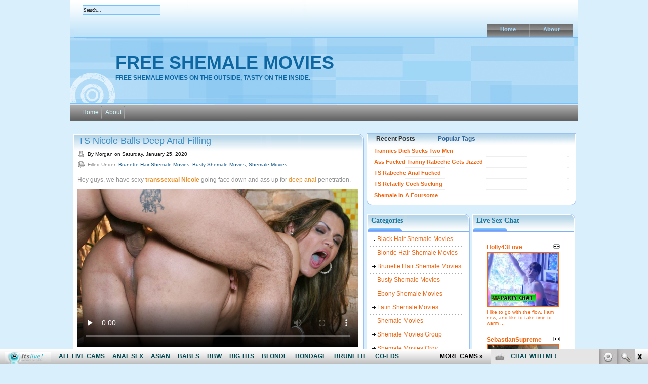

--- FILE ---
content_type: text/html; charset=UTF-8
request_url: http://freeshemalemovies.biz/2020/01/25/ts-nicole-balls-deep-anal-filling/
body_size: 8858
content:
<!DOCTYPE html PUBLIC "-//W3C//DTD XHTML 1.0 Transitional//EN" "http://www.w3.org/TR/xhtml1/DTD/xhtml1-transitional.dtd">

<html xmlns="http://www.w3.org/1999/xhtml">
<head profile="http://gmpg.org/xfn/11">
<meta http-equiv="Content-Type" content="text/html; charset=UTF-8" />
<title>TS Nicole Balls Deep Anal Filling | Free Shemale Movies</title>
<meta name="generator" content="WordPress 4.7.3" /> <!-- leave this for stats -->
<link rel="stylesheet" href="http://freeshemalemovies.biz/wp-content/themes/fresh-blog/style.css" type="text/css" media="screen" />
<link rel="alternate" type="application/rss+xml" title="RSS 2.0" href="http://freeshemalemovies.biz/feed/" />
<link rel="alternate" type="text/xml" title="RSS .92" href="http://freeshemalemovies.biz/feed/rss/" />
<link rel="alternate" type="application/atom+xml" title="Atom 0.3" href="http://freeshemalemovies.biz/feed/atom/" />
<link rel="pingback" href="http://freeshemalemovies.biz/xmlrpc.php" />
	<!--[if IE]>
		<link rel="stylesheet" type="text/css" href="http://freeshemalemovies.biz/wp-content/themes/fresh-blog/ie.css" />
	<![endif]-->
	<!--[if lt IE 7]>
		<link rel="stylesheet" type="text/css" href="http://freeshemalemovies.biz/wp-content/themes/fresh-blog/ie6.css" />
	<![endif]-->
	<link rel='archives' title='January 2024' href='http://freeshemalemovies.biz/2024/01/' />
	<link rel='archives' title='September 2023' href='http://freeshemalemovies.biz/2023/09/' />
	<link rel='archives' title='August 2023' href='http://freeshemalemovies.biz/2023/08/' />
	<link rel='archives' title='July 2023' href='http://freeshemalemovies.biz/2023/07/' />
	<link rel='archives' title='April 2023' href='http://freeshemalemovies.biz/2023/04/' />
	<link rel='archives' title='February 2023' href='http://freeshemalemovies.biz/2023/02/' />
	<link rel='archives' title='January 2023' href='http://freeshemalemovies.biz/2023/01/' />
	<link rel='archives' title='April 2020' href='http://freeshemalemovies.biz/2020/04/' />
	<link rel='archives' title='March 2020' href='http://freeshemalemovies.biz/2020/03/' />
	<link rel='archives' title='February 2020' href='http://freeshemalemovies.biz/2020/02/' />
	<link rel='archives' title='January 2020' href='http://freeshemalemovies.biz/2020/01/' />
	<link rel='archives' title='December 2019' href='http://freeshemalemovies.biz/2019/12/' />
	<link rel='archives' title='November 2019' href='http://freeshemalemovies.biz/2019/11/' />
	<link rel='archives' title='October 2019' href='http://freeshemalemovies.biz/2019/10/' />
	<link rel='archives' title='September 2019' href='http://freeshemalemovies.biz/2019/09/' />
	<link rel='archives' title='August 2019' href='http://freeshemalemovies.biz/2019/08/' />
	<link rel='archives' title='July 2019' href='http://freeshemalemovies.biz/2019/07/' />
	<link rel='archives' title='July 2018' href='http://freeshemalemovies.biz/2018/07/' />
	<link rel='archives' title='June 2018' href='http://freeshemalemovies.biz/2018/06/' />
	<link rel='archives' title='May 2018' href='http://freeshemalemovies.biz/2018/05/' />
	<link rel='archives' title='April 2018' href='http://freeshemalemovies.biz/2018/04/' />
	<link rel='archives' title='March 2018' href='http://freeshemalemovies.biz/2018/03/' />
	<link rel='archives' title='February 2018' href='http://freeshemalemovies.biz/2018/02/' />
	<link rel='archives' title='January 2018' href='http://freeshemalemovies.biz/2018/01/' />
	<link rel='archives' title='December 2017' href='http://freeshemalemovies.biz/2017/12/' />
	<link rel='archives' title='November 2017' href='http://freeshemalemovies.biz/2017/11/' />
	<link rel='archives' title='October 2017' href='http://freeshemalemovies.biz/2017/10/' />
	<link rel='archives' title='September 2017' href='http://freeshemalemovies.biz/2017/09/' />
	<link rel='archives' title='August 2017' href='http://freeshemalemovies.biz/2017/08/' />
	<link rel='archives' title='March 2012' href='http://freeshemalemovies.biz/2012/03/' />
	<link rel='archives' title='February 2012' href='http://freeshemalemovies.biz/2012/02/' />
	<link rel='archives' title='July 2010' href='http://freeshemalemovies.biz/2010/07/' />
	<link rel='archives' title='June 2010' href='http://freeshemalemovies.biz/2010/06/' />
	<link rel='archives' title='May 2010' href='http://freeshemalemovies.biz/2010/05/' />
	<link rel='archives' title='April 2010' href='http://freeshemalemovies.biz/2010/04/' />
	<link rel='archives' title='March 2010' href='http://freeshemalemovies.biz/2010/03/' />
	<link rel='archives' title='February 2010' href='http://freeshemalemovies.biz/2010/02/' />
	<link rel='archives' title='January 2010' href='http://freeshemalemovies.biz/2010/01/' />
	<link rel='archives' title='December 2009' href='http://freeshemalemovies.biz/2009/12/' />
	<link rel='archives' title='November 2009' href='http://freeshemalemovies.biz/2009/11/' />
	<link rel='archives' title='October 2009' href='http://freeshemalemovies.biz/2009/10/' />
	<link rel='archives' title='September 2009' href='http://freeshemalemovies.biz/2009/09/' />
	<link rel='archives' title='August 2009' href='http://freeshemalemovies.biz/2009/08/' />
	<link rel='archives' title='July 2009' href='http://freeshemalemovies.biz/2009/07/' />
	<link rel='archives' title='June 2009' href='http://freeshemalemovies.biz/2009/06/' />
<script src="http://freeshemalemovies.biz/wp-content/themes/fresh-blog/js/tabcontent.js" type="text/javascript"></script>
<script>
  (function(i,s,o,g,r,a,m){i['GoogleAnalyticsObject']=r;i[r]=i[r]||function(){
  (i[r].q=i[r].q||[]).push(arguments)},i[r].l=1*new Date();a=s.createElement(o),
  m=s.getElementsByTagName(o)[0];a.async=1;a.src=g;m.parentNode.insertBefore(a,m)
  })(window,document,'script','https://www.google-analytics.com/analytics.js','ga');

  ga('create', 'UA-6521566-22', 'auto');
  ga('send', 'pageview');

</script>

<!-- All in One SEO Pack 2.5 by Michael Torbert of Semper Fi Web Design[277,369] -->
<meta name="description"  content="Hey guys, we have sexy transsexual Nicole going face down and ass up for deep anal penetration." />

<meta name="keywords"  content="transsexual,nicole,brunette,busty,deep,anal,shemalesexhd.com,brunette hair shemale movies,busty shemale movies,shemale movies" />

<link rel="canonical" href="http://freeshemalemovies.biz/2020/01/25/ts-nicole-balls-deep-anal-filling/" />
<!-- /all in one seo pack -->
<link rel='dns-prefetch' href='//s.w.org' />
		<script type="text/javascript">
			window._wpemojiSettings = {"baseUrl":"https:\/\/s.w.org\/images\/core\/emoji\/2.2.1\/72x72\/","ext":".png","svgUrl":"https:\/\/s.w.org\/images\/core\/emoji\/2.2.1\/svg\/","svgExt":".svg","source":{"concatemoji":"http:\/\/freeshemalemovies.biz\/wp-includes\/js\/wp-emoji-release.min.js?ver=4.7.3"}};
			!function(a,b,c){function d(a){var b,c,d,e,f=String.fromCharCode;if(!k||!k.fillText)return!1;switch(k.clearRect(0,0,j.width,j.height),k.textBaseline="top",k.font="600 32px Arial",a){case"flag":return k.fillText(f(55356,56826,55356,56819),0,0),!(j.toDataURL().length<3e3)&&(k.clearRect(0,0,j.width,j.height),k.fillText(f(55356,57331,65039,8205,55356,57096),0,0),b=j.toDataURL(),k.clearRect(0,0,j.width,j.height),k.fillText(f(55356,57331,55356,57096),0,0),c=j.toDataURL(),b!==c);case"emoji4":return k.fillText(f(55357,56425,55356,57341,8205,55357,56507),0,0),d=j.toDataURL(),k.clearRect(0,0,j.width,j.height),k.fillText(f(55357,56425,55356,57341,55357,56507),0,0),e=j.toDataURL(),d!==e}return!1}function e(a){var c=b.createElement("script");c.src=a,c.defer=c.type="text/javascript",b.getElementsByTagName("head")[0].appendChild(c)}var f,g,h,i,j=b.createElement("canvas"),k=j.getContext&&j.getContext("2d");for(i=Array("flag","emoji4"),c.supports={everything:!0,everythingExceptFlag:!0},h=0;h<i.length;h++)c.supports[i[h]]=d(i[h]),c.supports.everything=c.supports.everything&&c.supports[i[h]],"flag"!==i[h]&&(c.supports.everythingExceptFlag=c.supports.everythingExceptFlag&&c.supports[i[h]]);c.supports.everythingExceptFlag=c.supports.everythingExceptFlag&&!c.supports.flag,c.DOMReady=!1,c.readyCallback=function(){c.DOMReady=!0},c.supports.everything||(g=function(){c.readyCallback()},b.addEventListener?(b.addEventListener("DOMContentLoaded",g,!1),a.addEventListener("load",g,!1)):(a.attachEvent("onload",g),b.attachEvent("onreadystatechange",function(){"complete"===b.readyState&&c.readyCallback()})),f=c.source||{},f.concatemoji?e(f.concatemoji):f.wpemoji&&f.twemoji&&(e(f.twemoji),e(f.wpemoji)))}(window,document,window._wpemojiSettings);
		</script>
		<style type="text/css">
img.wp-smiley,
img.emoji {
	display: inline !important;
	border: none !important;
	box-shadow: none !important;
	height: 1em !important;
	width: 1em !important;
	margin: 0 .07em !important;
	vertical-align: -0.1em !important;
	background: none !important;
	padding: 0 !important;
}
</style>
<link rel='https://api.w.org/' href='http://freeshemalemovies.biz/wp-json/' />
<link rel="EditURI" type="application/rsd+xml" title="RSD" href="http://freeshemalemovies.biz/xmlrpc.php?rsd" />
<link rel="wlwmanifest" type="application/wlwmanifest+xml" href="http://freeshemalemovies.biz/wp-includes/wlwmanifest.xml" /> 
<link rel='prev' title='Busty Tranny Barbara Big Boob Glazing' href='http://freeshemalemovies.biz/2020/01/11/busty-tranny-barbara-big-boob-glazing/' />
<link rel='next' title='Hot Trans Rhubby1 Puts on a Show' href='http://freeshemalemovies.biz/2020/02/08/hot-trans-rhubby1-puts-on-a-show/' />
<meta name="generator" content="WordPress 4.7.3" />
<link rel='shortlink' href='http://freeshemalemovies.biz/?p=582' />
<link rel="alternate" type="application/json+oembed" href="http://freeshemalemovies.biz/wp-json/oembed/1.0/embed?url=http%3A%2F%2Ffreeshemalemovies.biz%2F2020%2F01%2F25%2Fts-nicole-balls-deep-anal-filling%2F" />
<link rel="alternate" type="text/xml+oembed" href="http://freeshemalemovies.biz/wp-json/oembed/1.0/embed?url=http%3A%2F%2Ffreeshemalemovies.biz%2F2020%2F01%2F25%2Fts-nicole-balls-deep-anal-filling%2F&#038;format=xml" />
</head>
<body>
<div id="wrap">
<div id="content-container">
<div id="page-bottom">
	<div id="header">
		<div id="header-title">
		<h1><a href="http://freeshemalemovies.biz/">Free Shemale Movies</a></h1>
			<div class="header-subtitle">Free shemale movies on the outside, tasty on the inside.</div>
		</div>
		<div id="navlist">
			<ul>
								<li><a href="http://freeshemalemovies.biz/">Home</a></li>
								<li class="page_item page-item-2"><a href="http://freeshemalemovies.biz/about/">About</a></li>
			</ul>
		</div>
		<div id="menu_search_box">
			<form method="get" id="searchform" action="http://freeshemalemovies.biz/">
				<input type="text" value="Search..." onfocus="if (this.value == 'Search...') {this.value = '';}" onblur="if (this.value == '') {this.value = 'Search...';}" name="s" id="s" />
				<input type="submit" id="submit" value="" />
			</form>
		</div>
		
		
		<div id="listmenu">
			<ul>
				<li><a href="http://freeshemalemovies.biz/">Home</a></li>
				<li class="page_item page-item-2"><a href="http://freeshemalemovies.biz/about/">About</a></li>
			</ul>
		</div>
	</div>
	<div id="contents">
<div id="page-content">

		<div id="content">
		
									<div class="top_post" id="post-582">
				<div class="post_title">
				<h2><a href="http://freeshemalemovies.biz/2020/01/25/ts-nicole-balls-deep-anal-filling/" rel="bookmark" title="Permanent Link to TS Nicole Balls Deep Anal Filling">TS Nicole Balls Deep Anal Filling</a></h2>
				<div class="meta_inf_container">
          <div class="meta_inf">
            <div class="meta_date"> By
              Morgan              on
              Saturday, January 25, 2020            </div>
            
            <div class="post_cat"> Filled Under:
              <a href="http://freeshemalemovies.biz/category/brunette-hair-shemale-movies/" rel="category tag">Brunette Hair Shemale Movies</a>, <a href="http://freeshemalemovies.biz/category/busty-shemale-movies/" rel="category tag">Busty Shemale Movies</a>, <a href="http://freeshemalemovies.biz/category/shemale-movies/" rel="category tag">Shemale Movies</a>            </div>
          </div>
        </div>
			</div>
				<div class="post-entry">
					<p>Hey guys, we have sexy <a href="http://xxxtranssexuallive.com/busty-mature-transsexual-works-her-rack/" target="_blank"><strong>transsexual</strong></a> <a href="http://youtrannyporn.com/busty-trans-nicole-gets-cum-blasted/" target="_blank"><strong>Nicole</strong></a> going face down and ass up for <a href="http://freeshemalemovies.biz/tag/deep/" class="st_tag internal_tag" rel="tag" title="Posts tagged with deep">deep</a> <a href="http://freeshemalemovies.biz/tag/anal/" class="st_tag internal_tag" rel="tag" title="Posts tagged with anal">anal</a> penetration.</p>
<p><iframe src="http://tube.shemalesexhd.com//fhplayer.php?nats=bloggalls.1.103.104.0.137181.12.0.0&#038;vclip=dd3nicole_4wm.mp4&#038;prev=dd3nicole_4wm.jpg"  allowtransparency="true" frameborder="0" width="555" height="312" class="fhclss" id="FHPlayer" scrolling="no" allowfullscreen></iframe></p>
<p><a title="shemale sex hd" href="http://join.shemalesexhd.com/track/bloggalls.1.103.104.0.0.0.0.0" target="_blank">Watch the full video in HD on <strong>Shemale Sex HD</strong></a></p>


<p>Related posts:<ol><li><a href='http://freeshemalemovies.biz/2019/08/31/pretty-shemale-mouthing-a-thick-cock/' rel='bookmark' title='Permanent Link: Pretty Shemale Mouthing a Thick Cock'>Pretty Shemale Mouthing a Thick Cock</a> <small>In this update, you'll get to watch this lovely trans...</small></li><li><a href='http://freeshemalemovies.biz/2019/10/12/trans-beauty-nicole-doggy-fucked/' rel='bookmark' title='Permanent Link: Trans Beauty Nicole Doggy-Fucked'>Trans Beauty Nicole Doggy-Fucked</a> <small>Today we have lovely trans Nicole giving us a fantastic...</small></li><li><a href='http://freeshemalemovies.biz/2020/04/04/busty-trans-nicole-gets-her-big-boobs-showered/' rel='bookmark' title='Permanent Link: Busty Trans Nicole Gets Her Big Boobs Showered'>Busty Trans Nicole Gets Her Big Boobs Showered</a> <small>What's better than watching Nicole take a dick up her...</small></li><li><a href='http://freeshemalemovies.biz/2018/03/16/ts-izadora-spreading-her-legs-for-a-big-cock/' rel='bookmark' title='Permanent Link: TS Izadora Spreading Her Legs For a Big Cock'>TS Izadora Spreading Her Legs For a Big Cock</a> <small>Nothing gets us more than seeing this beautiful trans woman...</small></li><li><a href='http://freeshemalemovies.biz/2020/03/07/melina-and-yeina-going-at-it/' rel='bookmark' title='Permanent Link: Melina and Yeina Going At It'>Melina and Yeina Going At It</a> <small>In this update, we have lovely transsexuals Melina and Yeina...</small></li></ol></p>										<p>Tags: <a href="http://freeshemalemovies.biz/tag/anal/" rel="tag">anal</a>, <a href="http://freeshemalemovies.biz/tag/brunette/" rel="tag">brunette</a>, <a href="http://freeshemalemovies.biz/tag/busty/" rel="tag">busty</a>, <a href="http://freeshemalemovies.biz/tag/deep/" rel="tag">deep</a>, <a href="http://freeshemalemovies.biz/tag/nicole/" rel="tag">Nicole</a>, <a href="http://freeshemalemovies.biz/tag/shemalesexhd-com/" rel="tag">shemalesexhd.com</a>, <a href="http://freeshemalemovies.biz/tag/transsexual/" rel="tag">transsexual</a></p>										
<!-- You can start editing here. -->


				 						 	<!-- If comments are closed. -->
					 	<p class="nocomments">Comments are closed.</p>
				 
				 					 				
								</div>
				<div class="post_bottom">
			
			</div>
			</div>
								</div>
		<div id="sidebar-wrap">
    
<div class="rightads"><div class="righttabs_top"><div class="righttabs_bottom">

<ul id="tabs" class="tabs">
<li><a href="#" rel="tab1" class="selected">Recent Posts</a></li>
<li><a href="#" rel="tab3">Popular Tags</a></li>
</ul>

	<div id="tab1" class="tabcontent" >
<ul>
<li><strong><a href="http://freeshemalemovies.biz/2024/01/23/trannies-dick-sucks-two-men/" title="Trannies Dick Sucks Two Men">Trannies Dick Sucks Two Men</a></strong>
</li>
<li><strong><a href="http://freeshemalemovies.biz/2024/01/16/ass-fucked-tranny-rabeche-gets-jizzed/" title="Ass Fucked Tranny Rabeche Gets Jizzed">Ass Fucked Tranny Rabeche Gets Jizzed</a></strong>
</li>
<li><strong><a href="http://freeshemalemovies.biz/2024/01/09/ts-rabeche-anal-fucked/" title="TS Rabeche Anal Fucked">TS Rabeche Anal Fucked</a></strong>
</li>
<li><strong><a href="http://freeshemalemovies.biz/2023/09/26/ts-refaelly-cock-sucking/" title="TS Refaelly Cock Sucking">TS Refaelly Cock Sucking</a></strong>
</li>
<li><strong><a href="http://freeshemalemovies.biz/2023/09/19/shemale-in-a-foursome/" title="Shemale In A Foursome">Shemale In A Foursome</a></strong>
</li>
</ul>
</div>


<div id="tab3" class="tabcontent">
<a href='http://freeshemalemovies.biz/tag/anal/' class='tag-link-669 tag-link-position-1' title='12 topics' style='font-size: 8.8571428571429pt;'>anal</a>
<a href='http://freeshemalemovies.biz/tag/anal-sex/' class='tag-link-614 tag-link-position-2' title='21 topics' style='font-size: 11.673469387755pt;'>anal sex</a>
<a href='http://freeshemalemovies.biz/tag/ass/' class='tag-link-44 tag-link-position-3' title='15 topics' style='font-size: 9.9591836734694pt;'>ass</a>
<a href='http://freeshemalemovies.biz/tag/asshole/' class='tag-link-65 tag-link-position-4' title='13 topics' style='font-size: 9.3469387755102pt;'>asshole</a>
<a href='http://freeshemalemovies.biz/tag/big-cock/' class='tag-link-54 tag-link-position-5' title='10 topics' style='font-size: 8pt;'>big cock</a>
<a href='http://freeshemalemovies.biz/tag/big-tits/' class='tag-link-59 tag-link-position-6' title='30 topics' style='font-size: 13.510204081633pt;'>big tits</a>
<a href='http://freeshemalemovies.biz/tag/blonde/' class='tag-link-612 tag-link-position-7' title='12 topics' style='font-size: 8.8571428571429pt;'>blonde</a>
<a href='http://freeshemalemovies.biz/tag/blowjob/' class='tag-link-29 tag-link-position-8' title='13 topics' style='font-size: 9.3469387755102pt;'>blowjob</a>
<a href='http://freeshemalemovies.biz/tag/blowjobs/' class='tag-link-694 tag-link-position-9' title='10 topics' style='font-size: 8pt;'>blowjobs</a>
<a href='http://freeshemalemovies.biz/tag/busty/' class='tag-link-643 tag-link-position-10' title='16 topics' style='font-size: 10.326530612245pt;'>busty</a>
<a href='http://freeshemalemovies.biz/tag/busty-tranny/' class='tag-link-37 tag-link-position-11' title='13 topics' style='font-size: 9.3469387755102pt;'>busty tranny</a>
<a href='http://freeshemalemovies.biz/tag/cock/' class='tag-link-75 tag-link-position-12' title='22 topics' style='font-size: 11.918367346939pt;'>cock</a>
<a href='http://freeshemalemovies.biz/tag/cramming/' class='tag-link-268 tag-link-position-13' title='10 topics' style='font-size: 8pt;'>cramming</a>
<a href='http://freeshemalemovies.biz/tag/deep/' class='tag-link-124 tag-link-position-14' title='18 topics' style='font-size: 10.938775510204pt;'>deep</a>
<a href='http://freeshemalemovies.biz/tag/hot-shemale/' class='tag-link-34 tag-link-position-15' title='12 topics' style='font-size: 8.8571428571429pt;'>Hot Shemale</a>
<a href='http://freeshemalemovies.biz/tag/knees/' class='tag-link-61 tag-link-position-16' title='13 topics' style='font-size: 9.3469387755102pt;'>knees</a>
<a href='http://freeshemalemovies.biz/tag/mouth/' class='tag-link-85 tag-link-position-17' title='15 topics' style='font-size: 9.9591836734694pt;'>mouth</a>
<a href='http://freeshemalemovies.biz/tag/oral/' class='tag-link-695 tag-link-position-18' title='10 topics' style='font-size: 8pt;'>oral</a>
<a href='http://freeshemalemovies.biz/tag/shemale/' class='tag-link-609 tag-link-position-19' title='33 topics' style='font-size: 14pt;'>shemale</a>
<a href='http://freeshemalemovies.biz/tag/shemale-sex-hd/' class='tag-link-21 tag-link-position-20' title='26 topics' style='font-size: 12.775510204082pt;'>Shemale Sex HD</a>
<a href='http://freeshemalemovies.biz/tag/shemalesexhd-com/' class='tag-link-613 tag-link-position-21' title='24 topics' style='font-size: 12.408163265306pt;'>shemalesexhd.com</a>
<a href='http://freeshemalemovies.biz/tag/shemale-thrills/' class='tag-link-102 tag-link-position-22' title='14 topics' style='font-size: 9.7142857142857pt;'>Shemale Thrills</a>
<a href='http://freeshemalemovies.biz/tag/showing-off/' class='tag-link-70 tag-link-position-23' title='19 topics' style='font-size: 11.183673469388pt;'>showing off</a>
<a href='http://freeshemalemovies.biz/tag/straight-guy/' class='tag-link-138 tag-link-position-24' title='11 topics' style='font-size: 8.4897959183673pt;'>straight guy</a>
<a href='http://freeshemalemovies.biz/tag/stroking/' class='tag-link-185 tag-link-position-25' title='16 topics' style='font-size: 10.326530612245pt;'>stroking</a>
<a href='http://freeshemalemovies.biz/tag/sucking/' class='tag-link-41 tag-link-position-26' title='33 topics' style='font-size: 14pt;'>sucking</a>
<a href='http://freeshemalemovies.biz/tag/taboo-trannys/' class='tag-link-166 tag-link-position-27' title='14 topics' style='font-size: 9.7142857142857pt;'>Taboo Trannys</a>
<a href='http://freeshemalemovies.biz/tag/tempting-trannys/' class='tag-link-194 tag-link-position-28' title='16 topics' style='font-size: 10.326530612245pt;'>Tempting Trannys</a>
<a href='http://freeshemalemovies.biz/tag/tranny/' class='tag-link-596 tag-link-position-29' title='18 topics' style='font-size: 10.938775510204pt;'>tranny</a>
<a href='http://freeshemalemovies.biz/tag/trans/' class='tag-link-582 tag-link-position-30' title='11 topics' style='font-size: 8.4897959183673pt;'>trans</a></div>
	<div class="clear"></div>
</div></div></div>




<script type="text/javascript">
var countries=new ddtabcontent("tabs")
countries.setpersist(false)
countries.setselectedClassTarget("link")
countries.init()
</script>  		<div id="sidebar1">				
			
			<div class="sidebar_container"><h2>Categories</h2>		<ul>
	<li class="cat-item cat-item-9"><a href="http://freeshemalemovies.biz/category/black-hair-shemale-movies/" >Black Hair Shemale Movies</a>
</li>
	<li class="cat-item cat-item-11"><a href="http://freeshemalemovies.biz/category/blonde-hair-shemale-movies/" >Blonde Hair Shemale Movies</a>
</li>
	<li class="cat-item cat-item-10"><a href="http://freeshemalemovies.biz/category/brunette-hair-shemale-movies/" >Brunette Hair Shemale Movies</a>
</li>
	<li class="cat-item cat-item-12"><a href="http://freeshemalemovies.biz/category/busty-shemale-movies/" >Busty Shemale Movies</a>
</li>
	<li class="cat-item cat-item-652"><a href="http://freeshemalemovies.biz/category/ebony-shemale-movies/" >Ebony Shemale Movies</a>
</li>
	<li class="cat-item cat-item-657"><a href="http://freeshemalemovies.biz/category/latin-shemale-movies/" >Latin Shemale Movies</a>
</li>
	<li class="cat-item cat-item-1"><a href="http://freeshemalemovies.biz/category/shemale-movies/" >Shemale Movies</a>
</li>
	<li class="cat-item cat-item-15"><a href="http://freeshemalemovies.biz/category/shemale-movies-group/" >Shemale Movies Group</a>
</li>
	<li class="cat-item cat-item-13"><a href="http://freeshemalemovies.biz/category/shemale-movies-orgy/" >Shemale Movies Orgy</a>
</li>
	<li class="cat-item cat-item-14"><a href="http://freeshemalemovies.biz/category/shemale-movies-solo/" >Shemale Movies Solo</a>
</li>
		</ul>
<div class="sidebar_bottom"></div></div><div class="sidebar_container">			<div class="textwidget"><script type='text/javascript'><!--//<![CDATA[
   var m3_u = (location.protocol=='https:'?'https://www.nmgads.com/openx/www/delivery/ajs.php':'http://www.nmgads.com/openx/www/delivery/ajs.php');
   var m3_r = Math.floor(Math.random()*99999999999);
   if (!document.MAX_used) document.MAX_used = ',';
   document.write ("<scr"+"ipt type='text/javascript' src='"+m3_u);
   document.write ("?zoneid=183&amp;target=_blank&amp;blockcampaign=1");
   document.write ('&amp;cb=' + m3_r);
   if (document.MAX_used != ',') document.write ("&amp;exclude=" + document.MAX_used);
   document.write (document.charset ? '&amp;charset='+document.charset : (document.characterSet ? '&amp;charset='+document.characterSet : ''));
   document.write ("&amp;loc=" + escape(window.location));
   if (document.referrer) document.write ("&amp;referer=" + escape(document.referrer));
   if (document.context) document.write ("&context=" + escape(document.context));
   if (document.mmm_fo) document.write ("&amp;mmm_fo=1");
   document.write ("'><\/scr"+"ipt>");
//]]>--></script><noscript><a href='http://www.nmgads.com/openx/www/delivery/ck.php?n=af3c37db&amp;cb=INSERT_RANDOM_NUMBER_HERE' target='_blank'><img src='http://www.nmgads.com/openx/www/delivery/avw.php?zoneid=183&amp;n=af3c37db' border='0' alt='' /></a></noscript>
</div>
		<div class="sidebar_bottom"></div></div><div class="sidebar_container"><h2><a class="rsswidget" href="http://feeds.feedburner.com/XxxShemaleSexLive"><img class="rss-widget-icon" style="border:0" width="14" height="14" src="http://freeshemalemovies.biz/wp-includes/images/rss.png" alt="RSS" /></a> <a class="rsswidget" href="http://xxxshemalesexlive.com/">Free shemale cams</a></h2><ul><li><a class='rsswidget' href='http://xxxshemalesexlive.com/lindacooper18/'>LindaCooper18</a> <span class="rss-date">December 24, 2025</span><div class="rssSummary">A beauty with a super hot body! This hottie has a great cock and sweet ass...</div></li><li><a class='rsswidget' href='http://xxxshemalesexlive.com/analia27/'>Analia27</a> <span class="rss-date">December 17, 2025</span><div class="rssSummary">Goddess and knows how to treat her audience. Couldn&#039;t have asked for a better tranny model to make your night...</div></li><li><a class='rsswidget' href='http://xxxshemalesexlive.com/georgina_palacios/'>Georgina_Palacios</a> <span class="rss-date">December 10, 2025</span><div class="rssSummary">Incredible performance. Beautiful and naughty woman. Her dirty talk will make you explode...</div></li><li><a class='rsswidget' href='http://xxxshemalesexlive.com/nallymax_19/'>Nallymax_19</a> <span class="rss-date">December 3, 2025</span><div class="rssSummary">She really is such a sensual person and gave me such a wonderful time filled with pleasure and kindness...</div></li><li><a class='rsswidget' href='http://xxxshemalesexlive.com/melissagellerts/'>MelissaGellerTs</a> <span class="rss-date">November 26, 2025</span><div class="rssSummary">So sexy and beautiful! Make you shoot massive loads! So inviting...</div></li></ul><div class="sidebar_bottom"></div></div><div class="sidebar_container"><h2>Blogroll</h2>
	<ul class='xoxo blogroll'>
<li><a href="http://gaymega.com/" target="_blank">Gay Mega</a></li>
<li><a href="http://www.allpornsitespass.com/" target="_blank">Hardcore Shemale Sex</a></li>
<li><a href="http://www.allpornsitespass.com/" target="_blank">Hot Tranny Sex</a></li>
<li><a href="https://www.facebook.com/itslivedotcom/" target="_blank">Its Live Facebook</a></li>
<li><a href="https://www.youtube.com/channel/UCOY2H8FtPVpf-v7w5oTFbow" target="_blank">Itslive Shemale Youtube</a></li>
<li><a href="http://naughtyporngalleries.com/" target="_blank">Naughty Porn Galleries</a></li>
<li><a href="http://nicheworlds.com/" target="_blank">Niche Worlds</a></li>
<li><a href="http://porndorado.com/" target="_blank">Porn Dorado</a></li>
<li><a href="http://pornstations.com/" target="_blank">Porn Stations</a></li>
<li><a href="http://realitypornhub.com/" target="_blank">Reality Porn Hub</a></li>
<li><a href="https://twitter.com/itslivedotcom" target="_blank">Shemale Itslive Twitter</a></li>
<li><a href="http://tubemega.com/" target="_blank">Tube Mega</a></li>
<li><a href="http://xxxfolder.com/" target="_blank">XXX Folder</a></li>
<li><a href="http://xxxmoviefolder.com/" target="_blank">XXX Movie Folder</a></li>
<li><a href="http://www.youtranny.com/" target="_blank">You Tranny Porn</a></li>

	</ul>
<div class="sidebar_bottom"></div></div>
<div class="sidebar_container"><h2>Free Shemale Sites</h2>
	<ul class='xoxo blogroll'>
<li><a href="http://asianfreetrannycam.com/" target="_blank">Asian Free Tranny Cam</a></li>
<li><a href="http://asiantrannycam.com/" target="_blank">Asian Tranny Cam</a></li>
<li><a href="http://blacktrannycamsex.com/" target="_blank">Black Tranny Cam Sex</a></li>
<li><a href="http://freeblacktrannycam.com/" target="_blank">Free Black Tranny Cam</a></li>
<li><a href="http://freeshemalesexlive.com/" target="_blank">Free Shemale Sex Live</a></li>
<li><a href="http://hotasiantrannycam.com/" target="_blank">Hot Asian Tranny Cam</a></li>
<li><a href="http://hotblacktrannycam.com/" target="_blank">Hot Black Tranny Cam</a></li>
<li><a href="http://hotshemalesexlive.com/" target="_blank">Hot Shemale Sex Live</a></li>
<li><a href="http://hottranssexuallive.com/" target="_blank">Hot Transsexual Live</a></li>
<li><a href="http://liveasiantrannycam.com/" target="_blank">Live Asian Tranny Cam</a></li>
<li><a href="http://livetranssexuallive.com/" target="_blank">Live Transsexual Live</a></li>
<li><a href="http://sexshemaleblog.com/" target="_blank">Sex Shemale Blog</a></li>
<li><a href="http://shemalecum.name/" target="_blank">Shemale Cum</a></li>
<li><a href="http://freeshemalemovies.name" target="_blank">Shemale Hardcore Sex</a></li>
<li><a href="http://shemalesex.name/" target="_blank">Shemale Sex</a></li>
<li><a href="http://shemalesexlive.com/" target="_blank">Shemale Sex Live</a></li>
<li><a href="http://transsexualfreecam.com/" target="_blank">Transsexual Free Cam</a></li>
<li><a href="http://transsexuallive.com/" target="_blank">Transsexual Live</a></li>
<li><a href="http://xxxshemalesexlive.com/" target="_blank">XXX Shemale Sex Live</a></li>
<li><a href="http://xxxtranssexuallive.com/" target="_blank">XXX Transsexual Live</a></li>

	</ul>
<div class="sidebar_bottom"></div></div>
<div class="sidebar_container"><h2>Premium Sites</h2>
	<ul class='xoxo blogroll'>
<li><a href="http://blacktrannycam.com/" target="_blank">Black Tranny Fuck</a></li>
<li><a href="http://blackshemalecams.com/" target="_blank">Ebony Shemale Sex</a></li>
<li><a href="http://www.shemalesexhd.com/t1/pps=trafpro/">Shemale</a></li>
<li><a href="https://shemale-beauty.com/" target="_blank">Shemale Beauty</a></li>
<li><a href="http://www.allstarshemales.com" target="_blank">Shemale Hot Sex</a></li>
<li><a href="https://shemalesexlive.com/?sra=1" target="_blank">Shemale Live Sex</a></li>
<li><a href="http://www.shemalemovieworld.com/t1/pps=trafpro/">Shemale Porn</a></li>
<li><a href="http://www.shemalethrills.com/t1/pps=trafpro/">Shemale Thrills</a></li>
<li><a href="http://www.shemalesexzone.com/t1/pps=trafpro/">Shemale Video</a></li>
<li><a href="http://www.transsexualsporno.com/t1/pps=trafpro/">Tranny Sex</a></li>
<li><a href="http://uk-freesingles.com/" target="_blank">UK Dating</a></li>

	</ul>
<div class="sidebar_bottom"></div></div>
<div class="sidebar_container"><h2>Archives</h2>		<ul>
			<li><a href='http://freeshemalemovies.biz/2024/01/'>January 2024</a></li>
	<li><a href='http://freeshemalemovies.biz/2023/09/'>September 2023</a></li>
	<li><a href='http://freeshemalemovies.biz/2023/08/'>August 2023</a></li>
	<li><a href='http://freeshemalemovies.biz/2023/07/'>July 2023</a></li>
	<li><a href='http://freeshemalemovies.biz/2023/04/'>April 2023</a></li>
	<li><a href='http://freeshemalemovies.biz/2023/02/'>February 2023</a></li>
	<li><a href='http://freeshemalemovies.biz/2023/01/'>January 2023</a></li>
	<li><a href='http://freeshemalemovies.biz/2020/04/'>April 2020</a></li>
	<li><a href='http://freeshemalemovies.biz/2020/03/'>March 2020</a></li>
	<li><a href='http://freeshemalemovies.biz/2020/02/'>February 2020</a></li>
	<li><a href='http://freeshemalemovies.biz/2020/01/'>January 2020</a></li>
	<li><a href='http://freeshemalemovies.biz/2019/12/'>December 2019</a></li>
	<li><a href='http://freeshemalemovies.biz/2019/11/'>November 2019</a></li>
	<li><a href='http://freeshemalemovies.biz/2019/10/'>October 2019</a></li>
	<li><a href='http://freeshemalemovies.biz/2019/09/'>September 2019</a></li>
	<li><a href='http://freeshemalemovies.biz/2019/08/'>August 2019</a></li>
	<li><a href='http://freeshemalemovies.biz/2019/07/'>July 2019</a></li>
	<li><a href='http://freeshemalemovies.biz/2018/07/'>July 2018</a></li>
	<li><a href='http://freeshemalemovies.biz/2018/06/'>June 2018</a></li>
	<li><a href='http://freeshemalemovies.biz/2018/05/'>May 2018</a></li>
	<li><a href='http://freeshemalemovies.biz/2018/04/'>April 2018</a></li>
	<li><a href='http://freeshemalemovies.biz/2018/03/'>March 2018</a></li>
	<li><a href='http://freeshemalemovies.biz/2018/02/'>February 2018</a></li>
	<li><a href='http://freeshemalemovies.biz/2018/01/'>January 2018</a></li>
	<li><a href='http://freeshemalemovies.biz/2017/12/'>December 2017</a></li>
	<li><a href='http://freeshemalemovies.biz/2017/11/'>November 2017</a></li>
	<li><a href='http://freeshemalemovies.biz/2017/10/'>October 2017</a></li>
	<li><a href='http://freeshemalemovies.biz/2017/09/'>September 2017</a></li>
	<li><a href='http://freeshemalemovies.biz/2017/08/'>August 2017</a></li>
	<li><a href='http://freeshemalemovies.biz/2012/03/'>March 2012</a></li>
	<li><a href='http://freeshemalemovies.biz/2012/02/'>February 2012</a></li>
	<li><a href='http://freeshemalemovies.biz/2010/07/'>July 2010</a></li>
	<li><a href='http://freeshemalemovies.biz/2010/06/'>June 2010</a></li>
	<li><a href='http://freeshemalemovies.biz/2010/05/'>May 2010</a></li>
	<li><a href='http://freeshemalemovies.biz/2010/04/'>April 2010</a></li>
	<li><a href='http://freeshemalemovies.biz/2010/03/'>March 2010</a></li>
	<li><a href='http://freeshemalemovies.biz/2010/02/'>February 2010</a></li>
	<li><a href='http://freeshemalemovies.biz/2010/01/'>January 2010</a></li>
	<li><a href='http://freeshemalemovies.biz/2009/12/'>December 2009</a></li>
	<li><a href='http://freeshemalemovies.biz/2009/11/'>November 2009</a></li>
	<li><a href='http://freeshemalemovies.biz/2009/10/'>October 2009</a></li>
	<li><a href='http://freeshemalemovies.biz/2009/09/'>September 2009</a></li>
	<li><a href='http://freeshemalemovies.biz/2009/08/'>August 2009</a></li>
	<li><a href='http://freeshemalemovies.biz/2009/07/'>July 2009</a></li>
	<li><a href='http://freeshemalemovies.biz/2009/06/'>June 2009</a></li>
		</ul>
		<div class="sidebar_bottom"></div></div><div class="sidebar_container"><h2>Webmasters:</h2>			<div class="textwidget">Adult sites <a href="mailto:promo@fetishhits.com?subject=freeshemalemovies.biz links exchange"><b>links exchange</b></a><br>
Make Money: <a href="http://www.fetishhits.com/"target="_blank"><b>Fetish Hits</b></a>
</div>
		<div class="sidebar_bottom"></div></div>		
		</div>  		<div id="sidebar2">				
			
			<div class="sidebar_container"><h2>Live Sex Chat</h2>			<div class="textwidget"><iframe src="http://www.fetishhitsgallery.com/itslivenats/itsliveiframe.php?prog=PPS&newniche=itlshemale&cols=1&rows=15&=1&=157&=3055&clr_bg=&clr_fg=F46917&clr_ln=F46917&fc=0&fp=0&fl=1&=all&uid=marfhnats&prog=7&sid=126" width="200" height="2830" frameborder="0" scrolling="no"></iframe></div>
		<div class="sidebar_bottom"></div></div><div class="sidebar_container"><h2><a class="rsswidget" href="http://feeds.feedburner.com/ModelsFreeCams"><img class="rss-widget-icon" style="border:0" width="14" height="14" src="http://freeshemalemovies.biz/wp-includes/images/rss.png" alt="RSS" /></a> <a class="rsswidget" href="http://modelsfreecams.com/">Free models</a></h2><ul><li><a class='rsswidget' href='http://modelsfreecams.com/ryder-rey/'>Ryder Rey</a> <span class="rss-date">January 13, 2026</span><div class="rssSummary">Ryder Rey is a multi-ethnic adult performer from Los Angeles, California. She began her career at the age of 25 and did her first scene in 2020..</div></li><li><a class='rsswidget' href='http://modelsfreecams.com/isabellamysty/'>IsabellaMysty</a> <span class="rss-date">January 13, 2026</span><div class="rssSummary">She really is such a sensual person and gave me such a wonderful time filled with pleasure and kindness...</div></li><li><a class='rsswidget' href='http://modelsfreecams.com/olivia-trunk/'>Olivia Trunk</a> <span class="rss-date">January 12, 2026</span><div class="rssSummary">Olivia Trunk, sometimes credited as Ellis Courtney, was born on June 5, 1998, in Russia. She began her career as an adult performer at the age of 24...</div></li><li><a class='rsswidget' href='http://modelsfreecams.com/katedecker/'>KateDecker</a> <span class="rss-date">January 12, 2026</span><div class="rssSummary">Make her pussy vibrate and she will squirt all over you! She loves to please with that pretty little pussy...</div></li><li><a class='rsswidget' href='http://modelsfreecams.com/pixie-smalls/'>Pixie Smalls</a> <span class="rss-date">January 11, 2026</span><div class="rssSummary">Pixie Smalls was born on August 26, 2002, in Puerto Rico. She began her career as an adult performer and content creator at the age of 22 and did her first scene in 2024...</div></li><li><a class='rsswidget' href='http://modelsfreecams.com/dafnejames/'>DafneJames</a> <span class="rss-date">January 11, 2026</span><div class="rssSummary">Her beauty is captivating - the kind that turns heads the moment she enters a room...</div></li><li><a class='rsswidget' href='http://modelsfreecams.com/nicole-heavens/'>Nicole Heavens</a> <span class="rss-date">January 10, 2026</span><div class="rssSummary">Nicole Heavens is an adult performer from Russia. She began her career in 2024 and currently has 7 titles listed in her filmography...</div></li><li><a class='rsswidget' href='http://modelsfreecams.com/aurorashadow/'>Aurorashadow</a> <span class="rss-date">January 10, 2026</span><div class="rssSummary">Amazing! She was able to take a small idea and turn it into an amazing show. Aurora is just stuffing...</div></li><li><a class='rsswidget' href='http://modelsfreecams.com/rose-carter/'>Rose Carter</a> <span class="rss-date">January 9, 2026</span><div class="rssSummary">Rose Carter was bon on March 16, 1999, in Massachusetts, USA. She began her career as an adult performer and content creator at the age of 23 and did her first scene in 2022...</div></li></ul><div class="sidebar_bottom"></div></div>		
		</div>  </div>
		</div>
	<div id="footer">
		Copyright &copy; 2009 FreeShemaleMovies.biz - All Rights Reserved.
		
	</div>
</div></div></div>
<script type='text/javascript' src='http://freeshemalemovies.biz/wp-includes/js/wp-embed.min.js?ver=4.7.3'></script>
<!-- <script id="smimad" src="http://cdn.nsimg.net/shared/js/im/im.js?sk=itslive.com&flip=0&AFNO=ILREVS%3Dtrafpro" type="text/javascript" charset="utf-8"></script> -->
	<script id="smimad" src="http://fetishhitsgallery.com/natsfunc/vidcode.php?sk=itslive.com&flip=0&AFNO=illanpa&type=0&nats=illanpa.7.126.251.0.0.0.0.0" type="text/javascript" charset="utf-8"></script>
</body>
</html>


--- FILE ---
content_type: text/html
request_url: http://www.fetishhitsgallery.com/itslivenats/itsliveiframe.php?prog=PPS&newniche=itlshemale&cols=1&rows=15&=1&=157&=3055&clr_bg=&clr_fg=F46917&clr_ln=F46917&fc=0&fp=0&fl=1&=all&uid=marfhnats&prog=7&sid=126
body_size: 1753
content:
<!DOCTYPE HTML>
<html>
<head>
<meta http-equiv="Content-Type" content="text/html; charset=utf-8" />
<title>Chat @ Itslive</title>
<link rel="stylesheet" type="text/css" href="js/style.css" media="all">
<script src="js/jquery.min.js" type="text/javascript"></script>
<style type="text/css">
body { background-color:#ffffff}
.tddesc {color:#F46917}
.tddesc {color:#F46917}
a:link { color:#F46917; }
a:visited {color:#F46917; }
a:hover {color:#F46917; }
.tabletnb .tdrow .tdtnb a img { border:2px solid #F46917;}
.tabletnb .tdrow .tdtnb a img:hover { border:2px solid #F46917;}
.paginate a {padding:2px 5px;margin:0 2px;border:1px solid #F46917; text-decoration:none }
.paginate a:hover, .paginate a:active {border: 1px solid #F46917; background: #F46917; color:#fff }
.paginate span.current {margin: 0 2px;padding: 2px 5px;border: 1px solid #F46917;font-weight: bold;background-color: #F46917; color:#fff }
.selbox select{color: #F46917; text-transform:capitalize}
.selbox select option { color:#F46917; }
.selbox select option:first-child{color: #F46917;}
</style>
</head>

<body>

<div class="wrap">
<div class="content">
<div class="toppg">
<div class='paginate'>
</div>
</div><div class="tabletnb">
<div class="tdrow" title="Holly43Love"><div class="tdtitle"><a href="http://join.itslive.com/track/marfhnats.7.126.0.0.112357.0.0.0/cam/Holly43Love/" target="_blank"><div class="stat"><ul class="stlsit"><li><div class="ldt lstaudio">audio</div></li></ul></div>Holly43Love</a></div><div class="tdtnb"><a href="http://join.itslive.com/track/marfhnats.7.126.0.0.112357.0.0.0/cam/Holly43Love/" target="_blank"><div class="modstat"><div class="statico stpartychat"></div></div><img src="//imagetransform.icfcdn.com/avatar/Holly43Love.jpeg" width="140" height="105" alt="Holly43Love" /></a></div><div class="tddesc">I like to go with the flow. I am new, and like to take time to warm ...</div></div>
</div>
<div class="tabletnb">
<div class="tdrow" title="SebastianSupreme"><div class="tdtitle"><a href="http://join.itslive.com/track/marfhnats.7.126.0.0.112357.0.0.0/cam/SebastianSupreme/" target="_blank"><div class="stat"><ul class="stlsit"><li><div class="ldt lstaudio">audio</div></li></ul></div>SebastianSupreme</a></div><div class="tdtnb"><a href="http://join.itslive.com/track/marfhnats.7.126.0.0.112357.0.0.0/cam/SebastianSupreme/" target="_blank"><div class="modstat"><div class="statico stpartychat"></div></div><img src="//imagetransform.icfcdn.com/avatar/SebastianSupreme.jpeg" width="140" height="105" alt="SebastianSupreme" /></a></div><div class="tddesc">Curtains drawn, lights dim, my curvy form soft and inviting. I'm you...</div></div>
</div>
<div class="tabletnb">
<div class="tdrow" title="Twocumkerry"><div class="tdtitle"><a href="http://join.itslive.com/track/marfhnats.7.126.0.0.112357.0.0.0/cam/Twocumkerry/" target="_blank"><div class="stat"><ul class="stlsit"><li><div class="ldt lstaudio">audio</div></li></ul></div>Twocumkerry</a></div><div class="tdtnb"><a href="http://join.itslive.com/track/marfhnats.7.126.0.0.112357.0.0.0/cam/Twocumkerry/" target="_blank"><div class="modstat"><div class="statico stpartychat"></div></div><img src="//imagetransform.icfcdn.com/avatar/Twocumkerry.jpeg" width="140" height="105" alt="Twocumkerry" /></a></div><div class="tddesc"></div></div>
</div>
<div class="tabletnb">
<div class="tdrow" title="victoriaMaxwell"><div class="tdtitle"><a href="http://join.itslive.com/track/marfhnats.7.126.0.0.112357.0.0.0/cam/victoriaMaxwell/" target="_blank"><div class="stat"><ul class="stlsit"><li><div class="ldt lstaudio">audio</div></li></ul></div>victoriaMaxwell</a></div><div class="tdtnb"><a href="http://join.itslive.com/track/marfhnats.7.126.0.0.112357.0.0.0/cam/victoriaMaxwell/" target="_blank"><div class="modstat"><div class="statico stpartychat"></div></div><img src="//imagetransform.icfcdn.com/avatar/victoriaMaxwell.jpeg" width="140" height="105" alt="victoriaMaxwell" /></a></div><div class="tddesc">I love to playfull   like to be a mistressI like to dominate  Let cu...</div></div>
</div>
<div class="tabletnb">
<div class="tdrow" title="PhenominalDIVA"><div class="tdtitle"><a href="http://join.itslive.com/track/marfhnats.7.126.0.0.112357.0.0.0/cam/PhenominalDIVA/" target="_blank"><div class="stat"><ul class="stlsit"><li><div class="ldt lstaudio">audio</div></li></ul></div>PhenominalDIVA</a></div><div class="tdtnb"><a href="http://join.itslive.com/track/marfhnats.7.126.0.0.112357.0.0.0/cam/PhenominalDIVA/" target="_blank"><div class="modstat"><div class="statico stpartychat"></div></div><img src="//imagetransform.icfcdn.com/avatar/PhenominalDIVA.jpeg" width="140" height="105" alt="PhenominalDIVA" /></a></div><div class="tddesc">I have a varied sexual imagination you cant't imagine. I love to hel...</div></div>
</div>
<div class="tabletnb">
<div class="tdrow" title="denychantall"><div class="tdtitle"><a href="http://join.itslive.com/track/marfhnats.7.126.0.0.112357.0.0.0/cam/denychantall/" target="_blank"><div class="stat"><ul class="stlsit"><li><div class="ldt lstaudio">audio</div></li></ul></div>denychantall</a></div><div class="tdtnb"><a href="http://join.itslive.com/track/marfhnats.7.126.0.0.112357.0.0.0/cam/denychantall/" target="_blank"><div class="modstat"><div class="statico stpartychat"></div></div><img src="//imagetransform.icfcdn.com/avatar/denychantall.jpeg" width="140" height="105" alt="denychantall" /></a></div><div class="tddesc">I like to think outside the box. I am not only vanilla in bed. I lik...</div></div>
</div>
<div class="tabletnb">
<div class="tdrow" title="CamiiGarcia"><div class="tdtitle"><a href="http://join.itslive.com/track/marfhnats.7.126.0.0.112357.0.0.0/cam/CamiiGarcia/" target="_blank"><div class="stat"><ul class="stlsit"><li><div class="ldt lstaudio">audio</div></li></ul></div>CamiiGarcia</a></div><div class="tdtnb"><a href="http://join.itslive.com/track/marfhnats.7.126.0.0.112357.0.0.0/cam/CamiiGarcia/" target="_blank"><div class="modstat"><div class="statico stpartychat"></div></div><img src="//imagetransform.icfcdn.com/avatar/CamiiGarcia.jpeg" width="140" height="105" alt="CamiiGarcia" /></a></div><div class="tddesc">I'm live, touching myself, trying toys, showing everything.
 Do you ...</div></div>
</div>
<div class="tabletnb">
<div class="tdrow" title="georginaLeigh"><div class="tdtitle"><a href="http://join.itslive.com/track/marfhnats.7.126.0.0.112357.0.0.0/cam/georginaLeigh/" target="_blank"><div class="stat"><ul class="stlsit"><li><div class="ldt lstaudio">audio</div></li></ul></div>georginaLeigh</a></div><div class="tdtnb"><a href="http://join.itslive.com/track/marfhnats.7.126.0.0.112357.0.0.0/cam/georginaLeigh/" target="_blank"><div class="modstat"><div class="statico stpartychat"></div></div><img src="//imagetransform.icfcdn.com/avatar/georginaLeigh.jpeg" width="140" height="105" alt="georginaLeigh" /></a></div><div class="tddesc"></div></div>
</div>
<div class="tabletnb">
<div class="tdrow" title="9inchspunisher"><div class="tdtitle"><a href="http://join.itslive.com/track/marfhnats.7.126.0.0.112357.0.0.0/cam/9inchspunisher/" target="_blank"><div class="stat"><ul class="stlsit"><li><div class="ldt lstaudio">audio</div></li></ul></div>9inchspunisher</a></div><div class="tdtnb"><a href="http://join.itslive.com/track/marfhnats.7.126.0.0.112357.0.0.0/cam/9inchspunisher/" target="_blank"><div class="modstat"><div class="statico stpartychat"></div></div><img src="//imagetransform.icfcdn.com/avatar/9inchspunisher.jpeg" width="140" height="105" alt="9inchspunisher" /></a></div><div class="tddesc">PUNISHER 9 Inchs Hard Cock Big Load Big Booty Big Tits..Are you Read...</div></div>
</div>
<div class="tabletnb">
<div class="tdrow" title="Kratz94"><div class="tdtitle"><a href="http://join.itslive.com/track/marfhnats.7.126.0.0.112357.0.0.0/cam/Kratz94/" target="_blank"><div class="stat"><ul class="stlsit"><li><div class="ldt lstaudio">audio</div></li></ul></div>Kratz94</a></div><div class="tdtnb"><a href="http://join.itslive.com/track/marfhnats.7.126.0.0.112357.0.0.0/cam/Kratz94/" target="_blank"><div class="modstat"><div class="statico stpartychat"></div></div><img src="//imagetransform.icfcdn.com/avatar/Kratz94.jpeg" width="140" height="105" alt="Kratz94" /></a></div><div class="tddesc"></div></div>
</div>
<div class="tabletnb">
<div class="tdrow" title="FemboyLola"><div class="tdtitle"><a href="http://join.itslive.com/track/marfhnats.7.126.0.0.112357.0.0.0/cam/FemboyLola/" target="_blank"><div class="stat"><ul class="stlsit"><li><div class="ldt lstaudio">audio</div></li></ul></div>FemboyLola</a></div><div class="tdtnb"><a href="http://join.itslive.com/track/marfhnats.7.126.0.0.112357.0.0.0/cam/FemboyLola/" target="_blank"><div class="modstat"><div class="statico stpartychat"></div></div><img src="//imagetransform.icfcdn.com/avatar/FemboyLola.jpeg" width="140" height="105" alt="FemboyLola" /></a></div><div class="tddesc">Watching you jerk, Cam2Cam, jerking together, dirty talk, roleplay, ...</div></div>
</div>
<div class="tabletnb">
<div class="tdrow" title="CameliaCabello18"><div class="tdtitle"><a href="http://join.itslive.com/track/marfhnats.7.126.0.0.112357.0.0.0/cam/CameliaCabello18/" target="_blank"><div class="stat"><ul class="stlsit"><li><div class="ldt lstaudio">audio</div></li></ul></div>CameliaCabello18</a></div><div class="tdtnb"><a href="http://join.itslive.com/track/marfhnats.7.126.0.0.112357.0.0.0/cam/CameliaCabello18/" target="_blank"><div class="modstat"><div class="statico stpartychat"></div></div><img src="//imagetransform.icfcdn.com/avatar/CameliaCabello18.jpeg" width="140" height="105" alt="CameliaCabello18" /></a></div><div class="tddesc"></div></div>
</div>
<div class="tabletnb">
<div class="tdrow" title="DackTwink20"><div class="tdtitle"><a href="http://join.itslive.com/track/marfhnats.7.126.0.0.112357.0.0.0/cam/DackTwink20/" target="_blank"><div class="stat"><ul class="stlsit"><li><div class="ldt lstaudio">audio</div></li></ul></div>DackTwink20</a></div><div class="tdtnb"><a href="http://join.itslive.com/track/marfhnats.7.126.0.0.112357.0.0.0/cam/DackTwink20/" target="_blank"><div class="modstat"><div class="statico stpartychat"></div></div><img src="//imagetransform.icfcdn.com/avatar/DackTwink20.jpeg" width="140" height="105" alt="DackTwink20" /></a></div><div class="tddesc"></div></div>
</div>
<div class="tabletnb">
<div class="tdrow" title="Farlats"><div class="tdtitle"><a href="http://join.itslive.com/track/marfhnats.7.126.0.0.112357.0.0.0/cam/Farlats/" target="_blank"><div class="stat"><ul class="stlsit"><li><div class="ldt lstaudio">audio</div></li></ul></div>Farlats</a></div><div class="tdtnb"><a href="http://join.itslive.com/track/marfhnats.7.126.0.0.112357.0.0.0/cam/Farlats/" target="_blank"><div class="modstat"><div class="statico stpartychat"></div></div><img src="//imagetransform.icfcdn.com/avatar/Farlats.jpeg" width="140" height="105" alt="Farlats" /></a></div><div class="tddesc">In my program  explore a world of sensuality and power Here connecti...</div></div>
</div>
<div class="tabletnb">
<div class="tdrow" title="Monstermarcelinx"><div class="tdtitle"><a href="http://join.itslive.com/track/marfhnats.7.126.0.0.112357.0.0.0/cam/Monstermarcelinx/" target="_blank"><div class="stat"><ul class="stlsit"><li><div class="ldt lstaudio">audio</div></li></ul></div>Monstermarcelinx</a></div><div class="tdtnb"><a href="http://join.itslive.com/track/marfhnats.7.126.0.0.112357.0.0.0/cam/Monstermarcelinx/" target="_blank"><div class="modstat"><div class="statico stpartychat"></div></div><img src="//imagetransform.icfcdn.com/avatar/Monstermarcelinx.jpeg" width="140" height="105" alt="Monstermarcelinx" /></a></div><div class="tddesc">I can do whatever you want, dance, undress, masturbate my big cock, ...</div></div>
</div>
<div class="botpg">
<div class='paginate'>
</div>
</div></div>
</div>

</body>
</html>

--- FILE ---
content_type: text/javascript; charset=UTF-8
request_url: http://www.nmgads.com/openx/www/delivery/ajs.php?zoneid=183&target=_blank&blockcampaign=1&cb=28263583020&charset=UTF-8&loc=http%3A//freeshemalemovies.biz/2020/01/25/ts-nicole-balls-deep-anal-filling/
body_size: 1374
content:
var OX_1f58cfe4 = '';
OX_1f58cfe4 += "<"+"object type=\"application/x-shockwave-flash\" data=\"http://ads.eurowebcorp.com/www/images/1x1.swf\" width=\"1\" height=\"1\"><"+"/object><"+"a href=\'http://www.nmgads.com/revive/www/delivery/ck.php?oaparams=2__bannerid=496__zoneid=183__cb=811d38a88e__oadest=http%3A%2F%2Fwww.shemalesexhd.com%2Ft1%2Fpps%3Dtrafpro%2F\' target=\'_blank\'><"+"img src=\'http://www.nmgads.com/revive/www/delivery/ai.php?filename=sshd_160x600.gif&amp;contenttype=gif\' width=\'160\' height=\'600\' alt=\'\' title=\'\' border=\'0\' /><"+"/a><"+"div id=\'beacon_811d38a88e\' style=\'position: absolute; left: 0px; top: 0px; visibility: hidden;\'><"+"img src=\'http://www.nmgads.com/revive/www/delivery/lg.php?bannerid=496&amp;campaignid=6&amp;zoneid=183&amp;loc=http%3A%2F%2Ffreeshemalemovies.biz%2F2020%2F01%2F25%2Fts-nicole-balls-deep-anal-filling%2F&amp;cb=811d38a88e\' width=\'0\' height=\'0\' alt=\'\' style=\'width: 0px; height: 0px;\' /><"+"/div><"+"script type=\'text/javascript\'>document.context=\'Yzo2fA==\'; <"+"/script>\n";
document.write(OX_1f58cfe4);

if (document.OA_used) document.OA_used += 'campaignid:6,';

if (document.MAX_used) document.MAX_used += 'campaignid:6,';

if (document.phpAds_used) document.phpAds_used += 'campaignid:6,';
